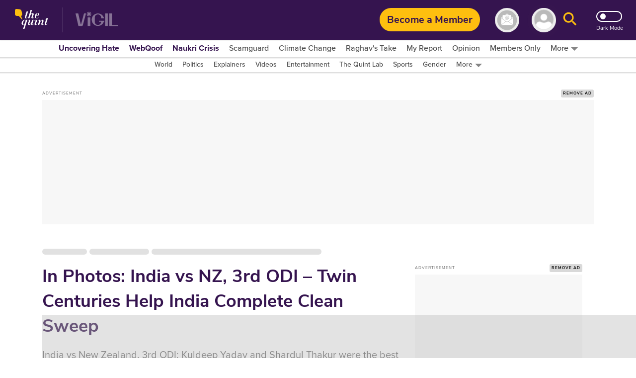

--- FILE ---
content_type: text/html; charset=utf-8
request_url: https://www.google.com/recaptcha/api2/aframe
body_size: 183
content:
<!DOCTYPE HTML><html><head><meta http-equiv="content-type" content="text/html; charset=UTF-8"></head><body><script nonce="5rNhC47tQpQW1viURyFaFQ">/** Anti-fraud and anti-abuse applications only. See google.com/recaptcha */ try{var clients={'sodar':'https://pagead2.googlesyndication.com/pagead/sodar?'};window.addEventListener("message",function(a){try{if(a.source===window.parent){var b=JSON.parse(a.data);var c=clients[b['id']];if(c){var d=document.createElement('img');d.src=c+b['params']+'&rc='+(localStorage.getItem("rc::a")?sessionStorage.getItem("rc::b"):"");window.document.body.appendChild(d);sessionStorage.setItem("rc::e",parseInt(sessionStorage.getItem("rc::e")||0)+1);localStorage.setItem("rc::h",'1768881376353');}}}catch(b){}});window.parent.postMessage("_grecaptcha_ready", "*");}catch(b){}</script></body></html>

--- FILE ---
content_type: application/javascript; charset=utf-8
request_url: https://fundingchoicesmessages.google.com/f/AGSKWxWnyynLIU3gH9b7ebxvB5l62Fqsv3NTI_s5kCZYeqXxmv46OuIMHmmFFRBleI3Qxd7HKapQJkrI-2D7DxVI9S4VlZPsYUtyFSucDlTxQekwW7o6dPvf921pGmCmcXmSh4ZL4btfulM8MZr8qCM9gJu9of6aEQxKv7A1LYD_XCRjp2HsB_VIqKnNuQGP/_/adcentral./ad_banner2./adblocker.js/popunder_/bbad1.
body_size: -1290
content:
window['4f3b8883-4489-43dd-b930-abc18d122f18'] = true;